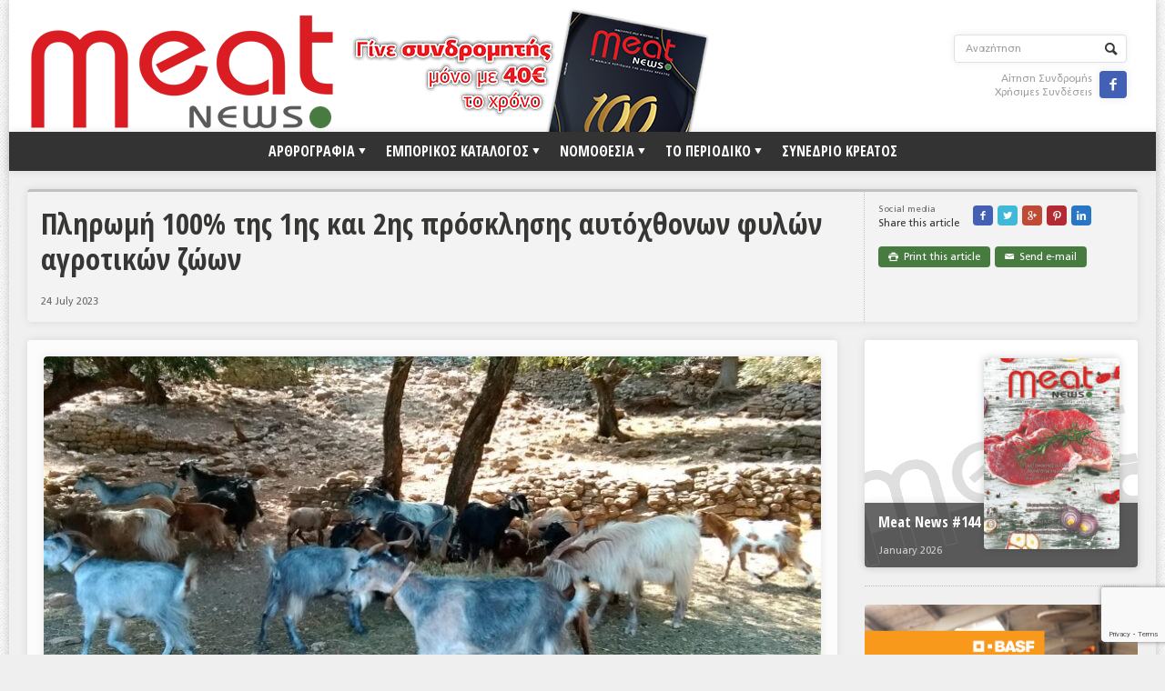

--- FILE ---
content_type: text/html; charset=utf-8
request_url: https://www.google.com/recaptcha/api2/anchor?ar=1&k=6Lf1wY4gAAAAACZ3xns-8iP7CAKHw9mpOxEGw31-&co=aHR0cHM6Ly9tZWF0bmV3cy5ncjo0NDM.&hl=en&v=PoyoqOPhxBO7pBk68S4YbpHZ&size=invisible&anchor-ms=20000&execute-ms=30000&cb=l3bd8yw3vkzr
body_size: 48727
content:
<!DOCTYPE HTML><html dir="ltr" lang="en"><head><meta http-equiv="Content-Type" content="text/html; charset=UTF-8">
<meta http-equiv="X-UA-Compatible" content="IE=edge">
<title>reCAPTCHA</title>
<style type="text/css">
/* cyrillic-ext */
@font-face {
  font-family: 'Roboto';
  font-style: normal;
  font-weight: 400;
  font-stretch: 100%;
  src: url(//fonts.gstatic.com/s/roboto/v48/KFO7CnqEu92Fr1ME7kSn66aGLdTylUAMa3GUBHMdazTgWw.woff2) format('woff2');
  unicode-range: U+0460-052F, U+1C80-1C8A, U+20B4, U+2DE0-2DFF, U+A640-A69F, U+FE2E-FE2F;
}
/* cyrillic */
@font-face {
  font-family: 'Roboto';
  font-style: normal;
  font-weight: 400;
  font-stretch: 100%;
  src: url(//fonts.gstatic.com/s/roboto/v48/KFO7CnqEu92Fr1ME7kSn66aGLdTylUAMa3iUBHMdazTgWw.woff2) format('woff2');
  unicode-range: U+0301, U+0400-045F, U+0490-0491, U+04B0-04B1, U+2116;
}
/* greek-ext */
@font-face {
  font-family: 'Roboto';
  font-style: normal;
  font-weight: 400;
  font-stretch: 100%;
  src: url(//fonts.gstatic.com/s/roboto/v48/KFO7CnqEu92Fr1ME7kSn66aGLdTylUAMa3CUBHMdazTgWw.woff2) format('woff2');
  unicode-range: U+1F00-1FFF;
}
/* greek */
@font-face {
  font-family: 'Roboto';
  font-style: normal;
  font-weight: 400;
  font-stretch: 100%;
  src: url(//fonts.gstatic.com/s/roboto/v48/KFO7CnqEu92Fr1ME7kSn66aGLdTylUAMa3-UBHMdazTgWw.woff2) format('woff2');
  unicode-range: U+0370-0377, U+037A-037F, U+0384-038A, U+038C, U+038E-03A1, U+03A3-03FF;
}
/* math */
@font-face {
  font-family: 'Roboto';
  font-style: normal;
  font-weight: 400;
  font-stretch: 100%;
  src: url(//fonts.gstatic.com/s/roboto/v48/KFO7CnqEu92Fr1ME7kSn66aGLdTylUAMawCUBHMdazTgWw.woff2) format('woff2');
  unicode-range: U+0302-0303, U+0305, U+0307-0308, U+0310, U+0312, U+0315, U+031A, U+0326-0327, U+032C, U+032F-0330, U+0332-0333, U+0338, U+033A, U+0346, U+034D, U+0391-03A1, U+03A3-03A9, U+03B1-03C9, U+03D1, U+03D5-03D6, U+03F0-03F1, U+03F4-03F5, U+2016-2017, U+2034-2038, U+203C, U+2040, U+2043, U+2047, U+2050, U+2057, U+205F, U+2070-2071, U+2074-208E, U+2090-209C, U+20D0-20DC, U+20E1, U+20E5-20EF, U+2100-2112, U+2114-2115, U+2117-2121, U+2123-214F, U+2190, U+2192, U+2194-21AE, U+21B0-21E5, U+21F1-21F2, U+21F4-2211, U+2213-2214, U+2216-22FF, U+2308-230B, U+2310, U+2319, U+231C-2321, U+2336-237A, U+237C, U+2395, U+239B-23B7, U+23D0, U+23DC-23E1, U+2474-2475, U+25AF, U+25B3, U+25B7, U+25BD, U+25C1, U+25CA, U+25CC, U+25FB, U+266D-266F, U+27C0-27FF, U+2900-2AFF, U+2B0E-2B11, U+2B30-2B4C, U+2BFE, U+3030, U+FF5B, U+FF5D, U+1D400-1D7FF, U+1EE00-1EEFF;
}
/* symbols */
@font-face {
  font-family: 'Roboto';
  font-style: normal;
  font-weight: 400;
  font-stretch: 100%;
  src: url(//fonts.gstatic.com/s/roboto/v48/KFO7CnqEu92Fr1ME7kSn66aGLdTylUAMaxKUBHMdazTgWw.woff2) format('woff2');
  unicode-range: U+0001-000C, U+000E-001F, U+007F-009F, U+20DD-20E0, U+20E2-20E4, U+2150-218F, U+2190, U+2192, U+2194-2199, U+21AF, U+21E6-21F0, U+21F3, U+2218-2219, U+2299, U+22C4-22C6, U+2300-243F, U+2440-244A, U+2460-24FF, U+25A0-27BF, U+2800-28FF, U+2921-2922, U+2981, U+29BF, U+29EB, U+2B00-2BFF, U+4DC0-4DFF, U+FFF9-FFFB, U+10140-1018E, U+10190-1019C, U+101A0, U+101D0-101FD, U+102E0-102FB, U+10E60-10E7E, U+1D2C0-1D2D3, U+1D2E0-1D37F, U+1F000-1F0FF, U+1F100-1F1AD, U+1F1E6-1F1FF, U+1F30D-1F30F, U+1F315, U+1F31C, U+1F31E, U+1F320-1F32C, U+1F336, U+1F378, U+1F37D, U+1F382, U+1F393-1F39F, U+1F3A7-1F3A8, U+1F3AC-1F3AF, U+1F3C2, U+1F3C4-1F3C6, U+1F3CA-1F3CE, U+1F3D4-1F3E0, U+1F3ED, U+1F3F1-1F3F3, U+1F3F5-1F3F7, U+1F408, U+1F415, U+1F41F, U+1F426, U+1F43F, U+1F441-1F442, U+1F444, U+1F446-1F449, U+1F44C-1F44E, U+1F453, U+1F46A, U+1F47D, U+1F4A3, U+1F4B0, U+1F4B3, U+1F4B9, U+1F4BB, U+1F4BF, U+1F4C8-1F4CB, U+1F4D6, U+1F4DA, U+1F4DF, U+1F4E3-1F4E6, U+1F4EA-1F4ED, U+1F4F7, U+1F4F9-1F4FB, U+1F4FD-1F4FE, U+1F503, U+1F507-1F50B, U+1F50D, U+1F512-1F513, U+1F53E-1F54A, U+1F54F-1F5FA, U+1F610, U+1F650-1F67F, U+1F687, U+1F68D, U+1F691, U+1F694, U+1F698, U+1F6AD, U+1F6B2, U+1F6B9-1F6BA, U+1F6BC, U+1F6C6-1F6CF, U+1F6D3-1F6D7, U+1F6E0-1F6EA, U+1F6F0-1F6F3, U+1F6F7-1F6FC, U+1F700-1F7FF, U+1F800-1F80B, U+1F810-1F847, U+1F850-1F859, U+1F860-1F887, U+1F890-1F8AD, U+1F8B0-1F8BB, U+1F8C0-1F8C1, U+1F900-1F90B, U+1F93B, U+1F946, U+1F984, U+1F996, U+1F9E9, U+1FA00-1FA6F, U+1FA70-1FA7C, U+1FA80-1FA89, U+1FA8F-1FAC6, U+1FACE-1FADC, U+1FADF-1FAE9, U+1FAF0-1FAF8, U+1FB00-1FBFF;
}
/* vietnamese */
@font-face {
  font-family: 'Roboto';
  font-style: normal;
  font-weight: 400;
  font-stretch: 100%;
  src: url(//fonts.gstatic.com/s/roboto/v48/KFO7CnqEu92Fr1ME7kSn66aGLdTylUAMa3OUBHMdazTgWw.woff2) format('woff2');
  unicode-range: U+0102-0103, U+0110-0111, U+0128-0129, U+0168-0169, U+01A0-01A1, U+01AF-01B0, U+0300-0301, U+0303-0304, U+0308-0309, U+0323, U+0329, U+1EA0-1EF9, U+20AB;
}
/* latin-ext */
@font-face {
  font-family: 'Roboto';
  font-style: normal;
  font-weight: 400;
  font-stretch: 100%;
  src: url(//fonts.gstatic.com/s/roboto/v48/KFO7CnqEu92Fr1ME7kSn66aGLdTylUAMa3KUBHMdazTgWw.woff2) format('woff2');
  unicode-range: U+0100-02BA, U+02BD-02C5, U+02C7-02CC, U+02CE-02D7, U+02DD-02FF, U+0304, U+0308, U+0329, U+1D00-1DBF, U+1E00-1E9F, U+1EF2-1EFF, U+2020, U+20A0-20AB, U+20AD-20C0, U+2113, U+2C60-2C7F, U+A720-A7FF;
}
/* latin */
@font-face {
  font-family: 'Roboto';
  font-style: normal;
  font-weight: 400;
  font-stretch: 100%;
  src: url(//fonts.gstatic.com/s/roboto/v48/KFO7CnqEu92Fr1ME7kSn66aGLdTylUAMa3yUBHMdazQ.woff2) format('woff2');
  unicode-range: U+0000-00FF, U+0131, U+0152-0153, U+02BB-02BC, U+02C6, U+02DA, U+02DC, U+0304, U+0308, U+0329, U+2000-206F, U+20AC, U+2122, U+2191, U+2193, U+2212, U+2215, U+FEFF, U+FFFD;
}
/* cyrillic-ext */
@font-face {
  font-family: 'Roboto';
  font-style: normal;
  font-weight: 500;
  font-stretch: 100%;
  src: url(//fonts.gstatic.com/s/roboto/v48/KFO7CnqEu92Fr1ME7kSn66aGLdTylUAMa3GUBHMdazTgWw.woff2) format('woff2');
  unicode-range: U+0460-052F, U+1C80-1C8A, U+20B4, U+2DE0-2DFF, U+A640-A69F, U+FE2E-FE2F;
}
/* cyrillic */
@font-face {
  font-family: 'Roboto';
  font-style: normal;
  font-weight: 500;
  font-stretch: 100%;
  src: url(//fonts.gstatic.com/s/roboto/v48/KFO7CnqEu92Fr1ME7kSn66aGLdTylUAMa3iUBHMdazTgWw.woff2) format('woff2');
  unicode-range: U+0301, U+0400-045F, U+0490-0491, U+04B0-04B1, U+2116;
}
/* greek-ext */
@font-face {
  font-family: 'Roboto';
  font-style: normal;
  font-weight: 500;
  font-stretch: 100%;
  src: url(//fonts.gstatic.com/s/roboto/v48/KFO7CnqEu92Fr1ME7kSn66aGLdTylUAMa3CUBHMdazTgWw.woff2) format('woff2');
  unicode-range: U+1F00-1FFF;
}
/* greek */
@font-face {
  font-family: 'Roboto';
  font-style: normal;
  font-weight: 500;
  font-stretch: 100%;
  src: url(//fonts.gstatic.com/s/roboto/v48/KFO7CnqEu92Fr1ME7kSn66aGLdTylUAMa3-UBHMdazTgWw.woff2) format('woff2');
  unicode-range: U+0370-0377, U+037A-037F, U+0384-038A, U+038C, U+038E-03A1, U+03A3-03FF;
}
/* math */
@font-face {
  font-family: 'Roboto';
  font-style: normal;
  font-weight: 500;
  font-stretch: 100%;
  src: url(//fonts.gstatic.com/s/roboto/v48/KFO7CnqEu92Fr1ME7kSn66aGLdTylUAMawCUBHMdazTgWw.woff2) format('woff2');
  unicode-range: U+0302-0303, U+0305, U+0307-0308, U+0310, U+0312, U+0315, U+031A, U+0326-0327, U+032C, U+032F-0330, U+0332-0333, U+0338, U+033A, U+0346, U+034D, U+0391-03A1, U+03A3-03A9, U+03B1-03C9, U+03D1, U+03D5-03D6, U+03F0-03F1, U+03F4-03F5, U+2016-2017, U+2034-2038, U+203C, U+2040, U+2043, U+2047, U+2050, U+2057, U+205F, U+2070-2071, U+2074-208E, U+2090-209C, U+20D0-20DC, U+20E1, U+20E5-20EF, U+2100-2112, U+2114-2115, U+2117-2121, U+2123-214F, U+2190, U+2192, U+2194-21AE, U+21B0-21E5, U+21F1-21F2, U+21F4-2211, U+2213-2214, U+2216-22FF, U+2308-230B, U+2310, U+2319, U+231C-2321, U+2336-237A, U+237C, U+2395, U+239B-23B7, U+23D0, U+23DC-23E1, U+2474-2475, U+25AF, U+25B3, U+25B7, U+25BD, U+25C1, U+25CA, U+25CC, U+25FB, U+266D-266F, U+27C0-27FF, U+2900-2AFF, U+2B0E-2B11, U+2B30-2B4C, U+2BFE, U+3030, U+FF5B, U+FF5D, U+1D400-1D7FF, U+1EE00-1EEFF;
}
/* symbols */
@font-face {
  font-family: 'Roboto';
  font-style: normal;
  font-weight: 500;
  font-stretch: 100%;
  src: url(//fonts.gstatic.com/s/roboto/v48/KFO7CnqEu92Fr1ME7kSn66aGLdTylUAMaxKUBHMdazTgWw.woff2) format('woff2');
  unicode-range: U+0001-000C, U+000E-001F, U+007F-009F, U+20DD-20E0, U+20E2-20E4, U+2150-218F, U+2190, U+2192, U+2194-2199, U+21AF, U+21E6-21F0, U+21F3, U+2218-2219, U+2299, U+22C4-22C6, U+2300-243F, U+2440-244A, U+2460-24FF, U+25A0-27BF, U+2800-28FF, U+2921-2922, U+2981, U+29BF, U+29EB, U+2B00-2BFF, U+4DC0-4DFF, U+FFF9-FFFB, U+10140-1018E, U+10190-1019C, U+101A0, U+101D0-101FD, U+102E0-102FB, U+10E60-10E7E, U+1D2C0-1D2D3, U+1D2E0-1D37F, U+1F000-1F0FF, U+1F100-1F1AD, U+1F1E6-1F1FF, U+1F30D-1F30F, U+1F315, U+1F31C, U+1F31E, U+1F320-1F32C, U+1F336, U+1F378, U+1F37D, U+1F382, U+1F393-1F39F, U+1F3A7-1F3A8, U+1F3AC-1F3AF, U+1F3C2, U+1F3C4-1F3C6, U+1F3CA-1F3CE, U+1F3D4-1F3E0, U+1F3ED, U+1F3F1-1F3F3, U+1F3F5-1F3F7, U+1F408, U+1F415, U+1F41F, U+1F426, U+1F43F, U+1F441-1F442, U+1F444, U+1F446-1F449, U+1F44C-1F44E, U+1F453, U+1F46A, U+1F47D, U+1F4A3, U+1F4B0, U+1F4B3, U+1F4B9, U+1F4BB, U+1F4BF, U+1F4C8-1F4CB, U+1F4D6, U+1F4DA, U+1F4DF, U+1F4E3-1F4E6, U+1F4EA-1F4ED, U+1F4F7, U+1F4F9-1F4FB, U+1F4FD-1F4FE, U+1F503, U+1F507-1F50B, U+1F50D, U+1F512-1F513, U+1F53E-1F54A, U+1F54F-1F5FA, U+1F610, U+1F650-1F67F, U+1F687, U+1F68D, U+1F691, U+1F694, U+1F698, U+1F6AD, U+1F6B2, U+1F6B9-1F6BA, U+1F6BC, U+1F6C6-1F6CF, U+1F6D3-1F6D7, U+1F6E0-1F6EA, U+1F6F0-1F6F3, U+1F6F7-1F6FC, U+1F700-1F7FF, U+1F800-1F80B, U+1F810-1F847, U+1F850-1F859, U+1F860-1F887, U+1F890-1F8AD, U+1F8B0-1F8BB, U+1F8C0-1F8C1, U+1F900-1F90B, U+1F93B, U+1F946, U+1F984, U+1F996, U+1F9E9, U+1FA00-1FA6F, U+1FA70-1FA7C, U+1FA80-1FA89, U+1FA8F-1FAC6, U+1FACE-1FADC, U+1FADF-1FAE9, U+1FAF0-1FAF8, U+1FB00-1FBFF;
}
/* vietnamese */
@font-face {
  font-family: 'Roboto';
  font-style: normal;
  font-weight: 500;
  font-stretch: 100%;
  src: url(//fonts.gstatic.com/s/roboto/v48/KFO7CnqEu92Fr1ME7kSn66aGLdTylUAMa3OUBHMdazTgWw.woff2) format('woff2');
  unicode-range: U+0102-0103, U+0110-0111, U+0128-0129, U+0168-0169, U+01A0-01A1, U+01AF-01B0, U+0300-0301, U+0303-0304, U+0308-0309, U+0323, U+0329, U+1EA0-1EF9, U+20AB;
}
/* latin-ext */
@font-face {
  font-family: 'Roboto';
  font-style: normal;
  font-weight: 500;
  font-stretch: 100%;
  src: url(//fonts.gstatic.com/s/roboto/v48/KFO7CnqEu92Fr1ME7kSn66aGLdTylUAMa3KUBHMdazTgWw.woff2) format('woff2');
  unicode-range: U+0100-02BA, U+02BD-02C5, U+02C7-02CC, U+02CE-02D7, U+02DD-02FF, U+0304, U+0308, U+0329, U+1D00-1DBF, U+1E00-1E9F, U+1EF2-1EFF, U+2020, U+20A0-20AB, U+20AD-20C0, U+2113, U+2C60-2C7F, U+A720-A7FF;
}
/* latin */
@font-face {
  font-family: 'Roboto';
  font-style: normal;
  font-weight: 500;
  font-stretch: 100%;
  src: url(//fonts.gstatic.com/s/roboto/v48/KFO7CnqEu92Fr1ME7kSn66aGLdTylUAMa3yUBHMdazQ.woff2) format('woff2');
  unicode-range: U+0000-00FF, U+0131, U+0152-0153, U+02BB-02BC, U+02C6, U+02DA, U+02DC, U+0304, U+0308, U+0329, U+2000-206F, U+20AC, U+2122, U+2191, U+2193, U+2212, U+2215, U+FEFF, U+FFFD;
}
/* cyrillic-ext */
@font-face {
  font-family: 'Roboto';
  font-style: normal;
  font-weight: 900;
  font-stretch: 100%;
  src: url(//fonts.gstatic.com/s/roboto/v48/KFO7CnqEu92Fr1ME7kSn66aGLdTylUAMa3GUBHMdazTgWw.woff2) format('woff2');
  unicode-range: U+0460-052F, U+1C80-1C8A, U+20B4, U+2DE0-2DFF, U+A640-A69F, U+FE2E-FE2F;
}
/* cyrillic */
@font-face {
  font-family: 'Roboto';
  font-style: normal;
  font-weight: 900;
  font-stretch: 100%;
  src: url(//fonts.gstatic.com/s/roboto/v48/KFO7CnqEu92Fr1ME7kSn66aGLdTylUAMa3iUBHMdazTgWw.woff2) format('woff2');
  unicode-range: U+0301, U+0400-045F, U+0490-0491, U+04B0-04B1, U+2116;
}
/* greek-ext */
@font-face {
  font-family: 'Roboto';
  font-style: normal;
  font-weight: 900;
  font-stretch: 100%;
  src: url(//fonts.gstatic.com/s/roboto/v48/KFO7CnqEu92Fr1ME7kSn66aGLdTylUAMa3CUBHMdazTgWw.woff2) format('woff2');
  unicode-range: U+1F00-1FFF;
}
/* greek */
@font-face {
  font-family: 'Roboto';
  font-style: normal;
  font-weight: 900;
  font-stretch: 100%;
  src: url(//fonts.gstatic.com/s/roboto/v48/KFO7CnqEu92Fr1ME7kSn66aGLdTylUAMa3-UBHMdazTgWw.woff2) format('woff2');
  unicode-range: U+0370-0377, U+037A-037F, U+0384-038A, U+038C, U+038E-03A1, U+03A3-03FF;
}
/* math */
@font-face {
  font-family: 'Roboto';
  font-style: normal;
  font-weight: 900;
  font-stretch: 100%;
  src: url(//fonts.gstatic.com/s/roboto/v48/KFO7CnqEu92Fr1ME7kSn66aGLdTylUAMawCUBHMdazTgWw.woff2) format('woff2');
  unicode-range: U+0302-0303, U+0305, U+0307-0308, U+0310, U+0312, U+0315, U+031A, U+0326-0327, U+032C, U+032F-0330, U+0332-0333, U+0338, U+033A, U+0346, U+034D, U+0391-03A1, U+03A3-03A9, U+03B1-03C9, U+03D1, U+03D5-03D6, U+03F0-03F1, U+03F4-03F5, U+2016-2017, U+2034-2038, U+203C, U+2040, U+2043, U+2047, U+2050, U+2057, U+205F, U+2070-2071, U+2074-208E, U+2090-209C, U+20D0-20DC, U+20E1, U+20E5-20EF, U+2100-2112, U+2114-2115, U+2117-2121, U+2123-214F, U+2190, U+2192, U+2194-21AE, U+21B0-21E5, U+21F1-21F2, U+21F4-2211, U+2213-2214, U+2216-22FF, U+2308-230B, U+2310, U+2319, U+231C-2321, U+2336-237A, U+237C, U+2395, U+239B-23B7, U+23D0, U+23DC-23E1, U+2474-2475, U+25AF, U+25B3, U+25B7, U+25BD, U+25C1, U+25CA, U+25CC, U+25FB, U+266D-266F, U+27C0-27FF, U+2900-2AFF, U+2B0E-2B11, U+2B30-2B4C, U+2BFE, U+3030, U+FF5B, U+FF5D, U+1D400-1D7FF, U+1EE00-1EEFF;
}
/* symbols */
@font-face {
  font-family: 'Roboto';
  font-style: normal;
  font-weight: 900;
  font-stretch: 100%;
  src: url(//fonts.gstatic.com/s/roboto/v48/KFO7CnqEu92Fr1ME7kSn66aGLdTylUAMaxKUBHMdazTgWw.woff2) format('woff2');
  unicode-range: U+0001-000C, U+000E-001F, U+007F-009F, U+20DD-20E0, U+20E2-20E4, U+2150-218F, U+2190, U+2192, U+2194-2199, U+21AF, U+21E6-21F0, U+21F3, U+2218-2219, U+2299, U+22C4-22C6, U+2300-243F, U+2440-244A, U+2460-24FF, U+25A0-27BF, U+2800-28FF, U+2921-2922, U+2981, U+29BF, U+29EB, U+2B00-2BFF, U+4DC0-4DFF, U+FFF9-FFFB, U+10140-1018E, U+10190-1019C, U+101A0, U+101D0-101FD, U+102E0-102FB, U+10E60-10E7E, U+1D2C0-1D2D3, U+1D2E0-1D37F, U+1F000-1F0FF, U+1F100-1F1AD, U+1F1E6-1F1FF, U+1F30D-1F30F, U+1F315, U+1F31C, U+1F31E, U+1F320-1F32C, U+1F336, U+1F378, U+1F37D, U+1F382, U+1F393-1F39F, U+1F3A7-1F3A8, U+1F3AC-1F3AF, U+1F3C2, U+1F3C4-1F3C6, U+1F3CA-1F3CE, U+1F3D4-1F3E0, U+1F3ED, U+1F3F1-1F3F3, U+1F3F5-1F3F7, U+1F408, U+1F415, U+1F41F, U+1F426, U+1F43F, U+1F441-1F442, U+1F444, U+1F446-1F449, U+1F44C-1F44E, U+1F453, U+1F46A, U+1F47D, U+1F4A3, U+1F4B0, U+1F4B3, U+1F4B9, U+1F4BB, U+1F4BF, U+1F4C8-1F4CB, U+1F4D6, U+1F4DA, U+1F4DF, U+1F4E3-1F4E6, U+1F4EA-1F4ED, U+1F4F7, U+1F4F9-1F4FB, U+1F4FD-1F4FE, U+1F503, U+1F507-1F50B, U+1F50D, U+1F512-1F513, U+1F53E-1F54A, U+1F54F-1F5FA, U+1F610, U+1F650-1F67F, U+1F687, U+1F68D, U+1F691, U+1F694, U+1F698, U+1F6AD, U+1F6B2, U+1F6B9-1F6BA, U+1F6BC, U+1F6C6-1F6CF, U+1F6D3-1F6D7, U+1F6E0-1F6EA, U+1F6F0-1F6F3, U+1F6F7-1F6FC, U+1F700-1F7FF, U+1F800-1F80B, U+1F810-1F847, U+1F850-1F859, U+1F860-1F887, U+1F890-1F8AD, U+1F8B0-1F8BB, U+1F8C0-1F8C1, U+1F900-1F90B, U+1F93B, U+1F946, U+1F984, U+1F996, U+1F9E9, U+1FA00-1FA6F, U+1FA70-1FA7C, U+1FA80-1FA89, U+1FA8F-1FAC6, U+1FACE-1FADC, U+1FADF-1FAE9, U+1FAF0-1FAF8, U+1FB00-1FBFF;
}
/* vietnamese */
@font-face {
  font-family: 'Roboto';
  font-style: normal;
  font-weight: 900;
  font-stretch: 100%;
  src: url(//fonts.gstatic.com/s/roboto/v48/KFO7CnqEu92Fr1ME7kSn66aGLdTylUAMa3OUBHMdazTgWw.woff2) format('woff2');
  unicode-range: U+0102-0103, U+0110-0111, U+0128-0129, U+0168-0169, U+01A0-01A1, U+01AF-01B0, U+0300-0301, U+0303-0304, U+0308-0309, U+0323, U+0329, U+1EA0-1EF9, U+20AB;
}
/* latin-ext */
@font-face {
  font-family: 'Roboto';
  font-style: normal;
  font-weight: 900;
  font-stretch: 100%;
  src: url(//fonts.gstatic.com/s/roboto/v48/KFO7CnqEu92Fr1ME7kSn66aGLdTylUAMa3KUBHMdazTgWw.woff2) format('woff2');
  unicode-range: U+0100-02BA, U+02BD-02C5, U+02C7-02CC, U+02CE-02D7, U+02DD-02FF, U+0304, U+0308, U+0329, U+1D00-1DBF, U+1E00-1E9F, U+1EF2-1EFF, U+2020, U+20A0-20AB, U+20AD-20C0, U+2113, U+2C60-2C7F, U+A720-A7FF;
}
/* latin */
@font-face {
  font-family: 'Roboto';
  font-style: normal;
  font-weight: 900;
  font-stretch: 100%;
  src: url(//fonts.gstatic.com/s/roboto/v48/KFO7CnqEu92Fr1ME7kSn66aGLdTylUAMa3yUBHMdazQ.woff2) format('woff2');
  unicode-range: U+0000-00FF, U+0131, U+0152-0153, U+02BB-02BC, U+02C6, U+02DA, U+02DC, U+0304, U+0308, U+0329, U+2000-206F, U+20AC, U+2122, U+2191, U+2193, U+2212, U+2215, U+FEFF, U+FFFD;
}

</style>
<link rel="stylesheet" type="text/css" href="https://www.gstatic.com/recaptcha/releases/PoyoqOPhxBO7pBk68S4YbpHZ/styles__ltr.css">
<script nonce="gXSFjHXGIMA0pwLvq_tuXw" type="text/javascript">window['__recaptcha_api'] = 'https://www.google.com/recaptcha/api2/';</script>
<script type="text/javascript" src="https://www.gstatic.com/recaptcha/releases/PoyoqOPhxBO7pBk68S4YbpHZ/recaptcha__en.js" nonce="gXSFjHXGIMA0pwLvq_tuXw">
      
    </script></head>
<body><div id="rc-anchor-alert" class="rc-anchor-alert"></div>
<input type="hidden" id="recaptcha-token" value="[base64]">
<script type="text/javascript" nonce="gXSFjHXGIMA0pwLvq_tuXw">
      recaptcha.anchor.Main.init("[\x22ainput\x22,[\x22bgdata\x22,\x22\x22,\[base64]/[base64]/[base64]/KE4oMTI0LHYsdi5HKSxMWihsLHYpKTpOKDEyNCx2LGwpLFYpLHYpLFQpKSxGKDE3MSx2KX0scjc9ZnVuY3Rpb24obCl7cmV0dXJuIGx9LEM9ZnVuY3Rpb24obCxWLHYpe04odixsLFYpLFZbYWtdPTI3OTZ9LG49ZnVuY3Rpb24obCxWKXtWLlg9KChWLlg/[base64]/[base64]/[base64]/[base64]/[base64]/[base64]/[base64]/[base64]/[base64]/[base64]/[base64]\\u003d\x22,\[base64]\x22,\x22dSTDicKMw5I7w67DgcOJw4tIwqnCs8K/CQpbwrLCpATCoGJ2f8OvfMKXwpTCv8KOwrLCvsONaUzDiMObW2nDqAFce2ZWwrlrwoQCw4PCm8KqwonChcKRwoU8UCzDvWIZw7HCpsKFZydmw6Bxw6NTw4bChMKWw6TDjMOKfTp3wpgvwqtOXRLCqcKYw5I1wqhrwpt9ZSPDrsKqIA42Fj/Ck8KZDMOowqLDnsOFfsK3w4w5NsKswrIMwrPCjMK2SG19wokzw5Fzwr8Kw6vDicKOT8K2wrd8ZQDCsUcbw4AfSQMKwow9w6XDpMOZwoLDkcKQw5MZwoBTLV/DuMKCwqzDtnzClMOZfMKSw6vCocKTScKZJcOQTCTDhsKhVXrDvcKFDMOVWV/Ct8O0TsO4w4hbecKTw6fCp3tlwqk0WjUCwpDDjknDjcOJwpTDhsKRHyNbw6TDmMOnwpfCvHXCiRVEwrt8S8O/YsOpwrPCj8KKwonCokXCtMOFS8KgKcKzwrDDgGtOf1h7fMKybsKIJ8KFwrnCjMOuw6Uew65mw4fCiQc5wr/CkEvDtmvCgE7ChU47w7PDpMKmIcKUwrpVdxccwpvClsO0CWnCg2Brwp0Cw6d0CMKBdHcEU8K6DnHDlhRcwrATwoPDg8OnbcKVGsOqwrt5w5PCrsKlb8KIeMKwQ8KvDloqwpDCi8KcJT/Cv1/DrMKhc0ANVSQEDSbCuMOjNsOmw7NKHsKxw7pYF1rCvD3Co0vCu2DCvcOJQgnDssO6D8Kfw68UVcKwLiLCtsKUOCwpRMKsNhRww4RiSMKAcQ3DhMOqwqTCph11VsKvdwszwpw/w6/ChMOTGsK4UMOkw4xEwpzDs8Kxw7vDtU8LH8O4woFuwqHDpGwqw53DmzfCnsKbwo4ewqvDhQfDgit/w5Z8TsKzw77CqXfDjMKqwr7DjcOHw7sYIcOewocAP8KlXsKlWMKUwq3Dvjx6w6FcTF8lKXYnQTjDp8KhITnDrMOqasOOw6zCnxLDnMK1bh8BF8O4TwgtU8OIOA/Dig85I8Klw53Ci8K1LFjDj0/DoMOXwrnCqcK3ccKMw7LCug/CnMKPw71owq4QDQDDjxsFwrNLwq9eLmNawqTCn8KhB8OaWnbDoFEjwonDrcOfw5LDgENYw6fDpMKTQsKeTwRDZCTDoWcCW8KUwr3DsWwiKEhaWx3Cm2jDtgABwpQ2L1XCjDjDu2J+EMO8w7HCpm/DhMOOSU5ew6tUR39Kw5zDr8O+w64awrcZw7NlwprDrRspZk7CgkQbccKdI8KXwqHDrgHCjSrCqywxTsKmwq53FjPCq8OKwoLCiRvCvcOOw4fDrVdtDh/DogLDksKVwr1qw4HCiHFxwrzDrEs5w4jDpnAuPcK5VcK7LsKVwqhLw7nDncO7LHbDgxfDjT7CmkLDrUzDq2bCpQfCv8KBAMKCCcKaAMKOamLCi3F/[base64]/[base64]/DsMODLcKBTcK0wooxw6bDplwLwoTDrXNbw6/[base64]/Cm8K1wozCqG7Cn8KEwo5OwqcXwodjUsKew7Ivwo3DiQRWMh3Dm8Kaw59/egUDwobDkxbCq8O8w58Iw53CtizDnhA/Ug/DlArDtUgwb3DDggrDjcKZw53CksKbw5AnRsOkUcOEw4zDjz7CsGbCgB/DoiXDu1/Cm8OCw7x+woB1wrdDWhjDkcOywrPDpMO8w67CsXzDm8OAw7JNPzNqwqc8w6M/[base64]/XMO0wqbDusKKwrJ+QMKWwoVKwo7CsQbCj8KZwpNvFcKKalBcwrXCuMKCOcK/TXllUMO/w7p9U8KGasKFwrgCASw2SMOfJMK7wrtRNsOtecOHw75yw5vDtinDmsOuw7rCtFbDrcOBAWfCoMKUL8KGMcORw6/DrBVfO8KxwrfDu8KPOcO9wokzw7HCrxQ8w7oRR8KswqrCucOWesOxb0jCuGs9WTJMTw/CuDbCosKbWHlDwpLDhXxcwpzDocKkw6TCksOLLnbCoSTDqwbDmXxqEcO9EzwKwoDCt8KXLMO1FUcOYcKew5U/w6jDvsOuQMKFdkrDrzPCr8K4JsOeO8Kxw6Aew4bCrDsOVMKzw59KwrdKwpkCw5dew6sBwqTDvMKhXjLDr1dkVwfCj1PCgD4RVWAmw5wxw7TDsMOlwq8EeMKZGmlCEsOmFsKIVMKAwphEwr9UA8O/I0BIwpfCicKawq/DvGsJQ2/[base64]/[base64]/e8KOGMORM8KQw4jCgFtWBcODwpbDgR3Dg8OTRiUuwqLDnA8vAcKxZ07CqcKOw4Y6wolpwoTDhh1+w5fDvsO0wqXDhENEwqrDpsOVKGduwofCk8OQesOAwo5bU2R+w5MOwrvDlXkuw5nChAt9fz3DnQHCrAnDosOSKsOcwpoGdwHCrT/DvwfDgj3DqUBpwqYbw71uw6HCq33DjWLClsKnPCvCjyjDhMKUKsOfPhViSELDp1tpwqjCh8K7w6PDjsONwrvDr2XCs2LDl1PDrjnDjMOQe8KSwox3wp1meUJIwqXCj3tRw551HwlJw6RULcKGPAvDsFBvwq8Ad8KjNcKCwqsYw73Dg8OWfcOeJMOtG3UWw4/DicKPZQJAecKSw79rwr3Dmx7CtnnDp8K5w5MyZhclX1gPwo9Ww5Iuw5Bzw5xkbjwQZzfCnBktw5lTwqsxwqPCjsOFw6TCog/DvsKhBiXDjTbDh8K2wpdZwo82XSPDn8OkCQN+f2djAh3DjkBrw7HDlMOiN8O8ecKbR3cRwpkcwoXCvMORw6pTVMO3w4lvJMKHwoxHw6MAfSpmw6/Dk8OfwrvCssO9ZcKuw687wrHDiMOIwrB/wroTwpHDkXBNMEXClcOEAsK9w5USFcO2UMK7PSjDmMK6bkQKwqTDj8K0PMK6TW3ChT/DsMKQdcK0QcOTB8OEw40Qw5HDg1xSw5M4TcOZw4/DpMOxJgBhwpPCtMOpccONalwEw4RJdMOGw4pCBMKLb8OewroswrnCiEUVeMKWEsKPHH7DoMOScMO9w6bCpi4QK3FbIUUpAhUhw6TDkCxJaMOSw6jDqMOmw4vDoMO4e8Okw4XDgcOQw4bCtyZ+d8OlSyvDjsO5w7olw47DmMOUEsKoZzvDnS/[base64]/ClA/DhMOJwposw77CvcO7SX9nb8KOw4vDs3PDlyPCix/Cv8K9Bh1AFm0uWglmw7YLwoJ3wpHChcKWwokzwoHCixnCqyPDlhs3AsKyKxBJWsKREsKswpTDp8KbcGtPw4nDpcKzwrBrw7LCr8KOSGjDmMKrPh7ChkkJwrpPasKOY1Rgw4Yhwpsuw67Drj3Cqyd0w4TDh8KIw4oMesO+wpTDvsK6w6fDun/CjxFOdTvCr8OlQCUKwrVWwo1Qwq7DrydfHsK/ZFEzRQTCisKlwr7Cq2tkw5UCIEcFHBQ8woZ8KW8ww7Jcw54sVSRbwo3DgsKqw5nCvMK5wq42M8KqwoHDh8OFFhjCrl/CmcOKAMO6SsOgw4DDsMKOSy9dVFHCtUkGGcK9bsKiRj0CVmVIwpRhwqvClsK0Xjs/MsKQwqTDmsOdGcO0woXDm8KSGkTDjmp6w49UPFNuw6Ndw7zDosK7EcKTehwBMcK3wpEAZXdbeVLDk8OKw6FKw5fDqCTDrRIEWWd9w5Zkw7fCscOmwotow5bCkzbCjcKkLsODw7bCjsOXZj7DkSDDiMKwwpkAajM5w4MdwqFtw4fClkLDrAkLAcOfUQ5UwrLDhR/Cs8OpN8KFMsOoXsKWw43CkcK4w5JMPRpzw4XDgcOEw4nDq8O+w6IYYsKST8Opw79+wqbDon7CusKEw7fCvkLDiH0lKi7CrMOLw7g1w6TDu3/CncORfcKpFcKFw6bDtsO4w511woPDoxXCuMKvw5zCkW/ChsO+J8OjEsOOURbCqMKwS8K8IGdgwq1Hw6PDp1PDlMKEw4tPwqBXXH1ow7jDlcO3w6PDo8OpwrTDuMK+w4ERwq1gOcKpbsOFw6zCs8K3wqTDucKKwpILw5PDjTFbUUwsdsOEw5Ibw6rCuF7DlgrDo8OcwrrDjzrCusOawpZGw5rCg3bCtT49w4Z/JsKfSsKdf2nDqsKNwrkSe8KqUQ87XcKYwpUzw4bCl0HDjsObw58me25/w698aT1Uw653eMO7BE/[base64]/CqGPDmnFqQMONw5YwwonDvsOBAsOBNkrDscOtS8KgU8Klw6LDs8KvLglMQMOvw4DCsSbDiCE2wqFsF8K8woXCucKxQwIdVcOEw6bDq1AJXMK1w6/ChnPDqsOow7ZYYmdnw6XDi33CkMOVw746wqDDp8KmwpvDoGtGc0rCrMKNbMKqwofCtMKHwocKw5fDr8KeLnPDhMKpJUPCqsKLX3LCiiHCmsKFeRjCrSjDpsK/w4N8NMOiQcKfD8KeAwfDtMOTScOlHMOoYMK9wr/DocKlQTNbwpzClsKAJ03CrMOiA8KhfsO+wro5w5hEecKpwpDDjsOyf8KoPyHCrx7CiMOcwrUSw59tw5Z0wp7CvV/[base64]/[base64]/wropMgc/D3cfcmEDSsOjHQzCrWfCgTMVwqZ1w4/CksOsKFZuwodMU8Oswq/ClcKGwqjCrsOTw5/CjsOXJsKiw7oTwqPChhfDoMKdPMKObMO6UwPDqRVPw7pPWcOzwqrDgGFfwqtcYMKdCRTDm8K7w4drwonCrmAJw47CogB2w4jDqC9XwqI9w75TC2PClsOkL8Ovw44mw7PCmcK7w5zCqGbDnMK5TsKlw7HDhsK2aMOgwrLCoXPCm8O4CH/CvyMYdMKgwp7Dp8KccE8gw4Idwq8gMGl/[base64]/w4cyB1jDoMKcfQzCrWRRwoszT8K0wp/[base64]/DlXBGSMKSw7LCkMKmT8OIwpjDqFLDnMOxw7owwrjDum7Dp8Kuw5NkwpskwoTClcK3AsOTw6h1wonCj0vCqkQ/w5HDpSjCkhLDjcOdJMOfasO/[base64]/[base64]/VMOpwp4Pw6Vdw7/Dk8Kew5hAYMOkICsywoRhw53CvMKJeSkkHyUHw7YHwoIewqDCr3fCq8OAwo8XCsKmwqXCvULCkxPCqcKqQx3DvRxpKzTDhsOYZQM7QSvDg8OFEj08UMOaw5ZURcOmw5bCn0vDpg8lwqJfBExkw6IsWn/[base64]/wrXCn2TCsjoTMcOAw4t6wp0gwrvDucKvwrcyLyzDhMKeCnDCvREMwpp+wp3ChsK6X8Kpw7Vqw7vDthlGL8OVwpvDvlvCljLDmMKww61BwrZoIXFDwrjDqsK6w57CjR96wojDgMKywq8AcHRqwrzDhzTCu2dHw53Dlh7DoTZaw6zDpSTClEcjw6bCvS/DscOZAsOKCcKUwofDqR/[base64]/Dh1ERRGAlBsOdWG55w6zCtyXCosKEY8Oiw7/CuGVqwoRrfWppW3/CgMOAw7AFwqnCkMKZZFNHRsOcS1vCrzPDqMOPOB1JGlXDnMKhJRgoZyM/wqAEw7XCjWPCkMOTBsOif0jDv8OeMwjDi8KbGB0zw5PCt23DgMOaw73Du8Kiwpc+w7vDicOQJwbDn0rDslsOwpkywo3CniwQwpPChCDCpzJGw4/Cih83KsOPw7LCjDnDuh5ywrYHw7DCjsKXw75pEWdUC8OuAsKBBsOxwrocw43CscK3wps0XQNZP8KgBhQnJnAow4XDtR7CjBVzaSYUw4TCqxJ5w5PDjFJQw77CgxfDjcK9CcKGKGgRwqzCsMK1wpvDnsOHw7/CvcOJwprDr8Ocw4fDlHvClV0Sw4gxwrbDglrCv8KpG2d0fA8Ewqc/NHg+wpZ3AMK2M11cCB/[base64]/DisOdfUjCuMKLRkLDrMKxwpVaUERJTkF4Az/[base64]/DhgVyLsKXwpvCt8OowqrChcK5MSDDm2LDqcKZOMO2w6ZEV2wjSTXCoUpbw6rChClmYsOiw4/[base64]/ClQ3DsDR1wpsNw7jDlsKhWkXDm8OHbk7DgsO7R8KkfwXCvhghw79BwrPChBAXEsKSHh0owoctScKMwp/DpkbCk07DmCDChsOqwrnDrcKDfcO1Ul1Gw7x8eQhPSMO9RnvDucKFTMKDwpYYPw3DpSBhb1vDhMOIw4YLT8OCSygKw5wAwr1RwqZsw7bDjFPCv8KgehscbcKDX8OcQMOHVVRLw7/Cgm4uwowcfBHCgcOFwrESc3Bbw4UNwrjCisKqAcKKJwsyW1/CksKGbcORb8OcVlUaGmjDhcKkVsKrw7zDsCrCkFNAYCTCr2VOejZpwpLDmzXDgULDnn3CmsK/wqbCicOHMMOGD8OEwpJSbXlvfMK4w67DvMK/RsO3cHchCMOBw6xYw7LDsDxlwoHDs8Kxw6AuwrV2w7jCvi7DpxPDkmrClsKVWsKjbxJNwq/[base64]/DhsOKED98ZU0yw7rCuxY1wqTDvcOxwqjCu8O3HwrDulheeXI0w6PDlMKNcR9hwpDCucKEGkA6bsKdEjNGw58twq9POcOmw69wwpjCtDDCg8OdH8OgIH1nIm0qJMOrw5E1ZcK4wqMewr8VeQEXwrHDqCtuwrTDtkrDn8OPB8OXw4Q2PsKFHMKgBcOPw7PDmC0/wpbCoMO/w6kVw7XDv8Ouw6TCnXbCtMO/[base64]/Dr8KgP8Ogw4Z1wqE0wqXDmSXDuMOfUMKKXnVAwrJhw7MJVnkXwrJjw5rCpTc3w7V6csOXwoPDocORwrxPOsOLYQ9/woEEf8Oyw4nDlSTDlDo/FSVjwrwvwqnDuMO4w7zCtsOOwqfDmsKBZcK2w6HDlFg2BMK+d8Kswqdww4DDgcOYXEPCtsOnEFLDqcOVTsOxVgVHw4/DlgvDsVbDgMOmw4PDucKjVl5nLsOww45+W2pQwrPDtn87dMKMwoXCkMKaBg/DjQh4Wz/DhQ7DosKLwqXCnSfCusKqw4fCs0vCjhDDoGstWMOmOl8mT0PDtHxcT01fwr3Cm8KrU2xQShHClMOqwrlxHwAWeT3ClMOUwqfDpMKLw6fCt1jDoMO/wprCjQ1/[base64]/w6zDv3zCvn7Ci8Oiw7nDuxxmP8K6exbCjTbCrcKqw4rDrUkwSUvDl2TDusO2VcKvw7rDjHnDv2TDiF9Lw5PCu8KrCUHChTwyXhLDm8OFc8KlE2/DvD7DkMKeXsKuG8Opw7/[base64]/Do8KLY8Olw4IPwpnDqw98wqZLb8K2w709T2duw50icsOOw4BxBMOYwpPDncODw5M7woEDw5hYBHdHL8OHwpVlBsKqwq/CvMKMw5AGecKpXRQFw5McQ8Kgw5LDgS4vwpnDgkklwro1w6nDnsOBwrjCt8KMw7/[base64]/CoRLDsDTDn1VIwqsow7sUw7IhIQFmAmVBLsOtJMOSwoYPw5jCo3lFExZxw7TCj8OnG8O5WnYEwrvDuMKww53DhcORwqgQw7/DtcOPf8KhwrfCoMOONQcsw4TDl2fCiGzDuFfCginCsmnCoWgHG00Xwo0DwrbDrE0gwoXCp8OywrzDhcKjwr8Bwpo7BsK3wqJTdFYzw6YhH8K2woc/wok0WiMOw4RbJlbDocOmZBVYwofCoyTCuMKAw5LClsK1w67DrcKYM8K/bcKZwostCSNlJX/[base64]/[base64]/Dg2Q4KsOiDMKTwqvChzRAPljDk8K3BnnCmBA/PsOKwpXDhcKDMW7DrnvCucKMacO0D07DvsOAGcOrwrPDkDpGwprCjcOFesKOT8OVworDoyxdZ0PDjB/Ci0pyw4Mlw5LCocKMKsKiZMK6wqdtIipXwq3CtsK4w5bDo8OjwogKFzJ+LMOzKcOUwp1LXzddwp5nw6TDocOFw5E4wq/DqRZAw4zCokcMw6TDuMOOWVXDkMOqw4Jsw77DvyvCt3vDksKCw4liwrvCt2rDsMOZw5cPVMOuVUvDm8KRw5dlL8KDZsKQwoFEw50UC8OGwoBuw58CBz3CrzpOwrRWZR3CrU50HiTCgQvCuGYPwpIjw6fDgkcGfsOUWsKxNTLCkMOJwrTCqWZ/wqbDlcOLHsOfMcKBXnUiwq7DtcKCEsK7wq0DwoQ8wpnDkznCo0MNe0Y+dcOKw7hWE8O8w63DjsKqw4whVwdGwqDDtynCo8KUYApOKUzCijTDoiYJO1xqw5/DvGp4UMKSW8KrYAjDkMOKw57DvkrDrsKAURXDtMKmwr1Mw4g8WT5MCyHDqsONMcOcbmlqEcO8w5ZCwrrDumjDo0E+wpzCmsOJH8OvOyjDlWtcw5VBwq7DrMORSmLCiWV/TsO9wozDusO9acOtw7HCgH3DtxEzc8KvcGVRUcKTb8Kcwrofw7cLwqDCncKBw57Cl3YUw6zCqldtaMK4wqUeK8KMJQQHWMOPw4LDp8Ouw4jCtVLCoMK1wqHDlw/DuE/DgBzDisKoBGHDuD7CswTDsDtHwpx2w4tGwqPDjicnwqvDol57w5fCpifCkVLDhyrDlMKRwp8FwrnDqsOUDU3CkynCgj9/UXPDiMOfw6vDo8OYH8Oew6wfwpDCmg4Tw67Dp393ZMOVw4/DgsK4R8KRwro6w5/Do8OfScOGwoDChBHDhMKMEVkdOFBKwp3CswvCscOtwqdIw5/DkMK4w6fCucKvw64WKzojwo4mw6VoMAUEZMKdLFHCrS5WSMOuwr0Xw7cJwqTCtx3Cg8KNPkbCgsOXwr9kw5Y5AcOrw7rDpXlyVsKdwqxBTyfCqg9Uw7DDuT/DlsKzBMKIAcKyGcOfw4tmwoPCusOmG8OQwonCqsOobnw7wrZ/wqPCg8O9FsOowoNJwr7DgMKSwpkPWRvCsMKTecOUOsOIaH5zwqcofWsEwqrChMKIwpx8WsKEHMOLbsKNwpTDo1LCvSBlwozDqMOIwozCrAPDnDQbw5N5G3/Cly0pdsOhw5oPw7zDo8K7PRFDH8KXKcOow43Cg8Klw6fDtcKrMR7Dm8KSZsKNw6fCrRTDvcKCXFN2wqFPwrrCo8KHwrlyV8Kzb1/Dt8K6w4TCmgXDg8OPKMOiwq5GMEEtCwZHOzpqwqfDlsKtbEtow6XDkBEOwoJdS8Kuw5zDn8Kxw4rCsE1GciJRfxtIMUhKwr3DhQoBWsKQwoAzwq/CuDJ9VMKIKMKVWcK5w7XCt8OYVU9LVhvDtz0zKsO5M2LDlyQaw6vDssOLYsOlw5jDhXvDp8K/w61pw7E8S8K9wqHDm8Ozw6FOw7bDm8K3wqXDuyfChiDDsU3Cj8KOw7DDtQDCiMKzwq/[base64]/[base64]/GVcxEX/CqcK8EMKKwrjDvMONw4jDnCEtNsKuwrLDmxMAG8O+w4d6NVPClSBQPlo4w5nDscOowq/DsXfDtgthJ8KBZn4xwq7Dj2ZPwoLDukfCrlMqwr7CviwZWmvCpnt4w7/Cl2zCv8Kkw5s5asKew5N0LQnCuhnDmWEENcK+w5ptAMO3PEsNCDolPAbClTF3MsOQSsOswrQDMnInwrI4wq/Cg1JyM8Okd8KCfTfDoQ9Pb8Olw4rDnsOOE8OTwpBdw4bDo2c2YlA4OcOEM0DCl8Oew48jF8OFwqIUKEQ5w5TCu8O5w7/[base64]/[base64]/dDM5w6QDZDXCgcKiwonCvl1jw7FQRsOPFcOoG8Kmwo4tKFpWw63DrcKRXsKmw6/DscKEUm9zPMKsw7HDkMOIw4HCnsO4TGTCo8KIwqzCj2/[base64]/TnrCmDTClxcoAHzCiTU4wpxxw5Mlw4TDrMO2w7PCi8K8SMKiHFfDpHnDghUEN8K6YcO4Vg0ewrHDlQZrbcKaw4BnwrQKwrlLwrMaw5/Dv8ObSMKNdMO8c0IKwq1Aw6k8w6LDlVgONVHDiHlJPXRBw5N4HhQpwq5cQRzCtMKtMBh+PU4owrjCuQZXWsKCw4QRw7LCmsOZPyxVw6HDuDpfw7sdXHrCnk5wHsOEw5J1w47CrcOMc8K/PX7Dr2tSw6rCgcK/dgJGw5vClTVUw5rCqgXDmsKYwqZKesOLwq0bZMOSK0rDqyN+w4ZFw79Nw7LChzzDiMOuFQrCgWnDpSrCgQHCumxiwq01Al7CgVjChltSIMKMw7rCq8KkVhzCuWhyw5LCisOhwrV5bmnDqsKGGcKrLsOnw7BuDi3DqsK0Zh/CucO2XmhSRMOKw7vCnQvCucKmw7/Cvi3CrDQOw5XDmMK/HcOBw77Ct8Krw6TCu0fDi1EuF8OnOkfCpGHDkVInB8KgFzIlw58VExN/JMOfw5rCp8KaIsKHworDkAcRwoQSw7/CkUjDqsOswrxAwrHDtTrDrRDDu0dSXsK9OBvCrFPDiRPCn8Kpw4Mvw5nDgsOqPB7DhgNuw4RSW8KrG3bDjxAYGFrDncKSBlQEwqRow7B6wqkTwo11QMKxL8O/w4ACwqo7CMKsUMOIwrcRw53Co3Zbw4Zxwp/DhcO+w5DCuxN5w6zCmMOlP8KywrTCo8Obw4YWSDsdUsOSQcO5MVAowo4WUMOIw7TCtUwHWC7DhMKtwr5RacKxJ1rCtsKxHmUpwoFpw6TClm/CtV9ITDrCv8K5N8KmwqYfOxpkRiUebMO3w4JdCMOFK8K/bhR/[base64]/CmmrDvcO6L2/Dv0xowp1gK2XCsMK0w70Iw63DvxMMH1g1w5w9DMOYH3PDqcOzw5oWK8ODJMKPwogGwo5Mw7piw5LCjMOecn3ClkPCjcO8bMOBwrxKw47Dj8O+wqrDr1XCgmLCm2ADbMKFwqojwr0fw5dvZcODXMO/wrTDj8O3RBLCrUDChcOdwrnDtV3DtMKaw59Awo1+w7w3wq93LsKCe3/DlcODfW8Kd8Kzw6kFeX8IwpwLw7fDtzJzLsO7w7EWw6NjasOqccONw47Dl8KUVyLCmzrCggPChsO+FMO3w4I/[base64]/CkMKKw6/CmcKRLcO8w6bDr8Kyw47Cv0DDlUM2woDCtcOZwrskw6cxw5vCqsO4w5wVS8KCKsO9b8KGw6fDnyY8ZEgjw6nCgjNzwpTCkMOkw5h7C8O7w5tzw5DCpMKxw4RpwqAvLhleKsKpw4hAwqE5b1fDjsKeIBo+w5U7CEnCt8Oxw71Mc8KnwpPDlncXwpRrw4/CqnTDsElPw6nDqzo0KmhhBXJEecKvwp0LwqQfGcO1wrZowoZuRC/CpMO9w4Rnw5RAN8OWw6LCgyU1wqDCpU7DnDgMCnERwr0VaMO5X8Kww71awqwxKcKiwq/DsX/Cqy3CscOsw4HCosOvfwfDjQzCuiNzwo03w4tHEiAnwqzDgcOYDSxTOMO6wrcscnB7wqkKMmrCvVBQB8OEw5Zxw6ZTL8OlK8K4ciZuw6XCsysNOAo4XMOfw4Idd8ONw77Ck3ccwozChsObw5JLw6xBwp/CmcK0woLCtcOEF3TDsMOKwopGw6Fgwql/wqkOSsK/UMOBw4A/[base64]/B8OpCQ5wwrfDiGnClcOTLDzCicOiV21zw53DmnvDi2vDhlExwqVHwq4Fw59lwpXCgwjCgHDDvwpBwqY2w64NwpLDsMORwoLDgMOnJEnCvsOVWyhcw6hpwoBNwrR6w5NXKkNTw6DDnMOvw5zDjsK9woFvKVFuwrMAWFHChcKlw7LCrcKzw78ew5kQXE4VFXRROkZ/w7hiwq/DmMK0wrjCrifDlMKWw5/Chl5dw5w3w4FGw5LDiz/DgsKJw6rDoMOhw6zCpV8aQ8K8TsKYw5FKSsOkwpDDvcO2FcO4YcKcwr3Dn1kgw75cw6bDu8KeKcOpHlrCo8OZwrdhw7vDhcK6w73DjHlew5nDkcO8wogDwp7ChxREw5RrRcOvwpLDkMKXGx3DpsOIwq9/[base64]/DoULDj8KXXV/CusOYRVhrw7BtcsK8w6EPw4pDVEgTw6DDtxHDsSHDk8OEHsOTJVzDnTtMesKBw4TDuMOHwrTCoBNIIR7Di0XCvsOAw4/DpAvCoyPCjsKoXDzDkX3CjEHDlD7DrU/Do8KfwpMgQ8KXRF7Cqlp2BDjCpcKCw7YEwrMeQsO4wpAkw4bCvcOew4cOwrbDkMKZwrTCtn/[base64]/Cimhvwr3CtsKhw6XCmmLDhxvDvcONFcKSE2FHKsONw4zDnsKBwqsaw4bDoMOZd8OIw7dIwqA0az3DqcKSw4kXfQZBwqVsFTbCtQTCpCfCljlcw7Q1dsKAwqTDoDZrwrsuGXXDrQLCt8K/[base64]/w7zDoyRtwodIEB5SQcOFQsKkwoE1IcKYCAUFwpkAQ8OLw68ORsOqw7NPw60mLC7Dq8Osw5JIMsKdwq99HsOPbyTDgBbCnm/[base64]/DuDhGcTEow7zCrMO/w49Gw6LDiHDCvwhwwqrCkDRPwrE4ejUzMWjCr8Kqw7fCjcOpw6AXOgLCrzlywolyKMKpb8K/wrXDjwcYaRfClWHCqkoZw7wrw7DDtSYkKGtDFsKFw6dZwopawpYNwr7Dly/[base64]/Dt8OuRsKywrUELMKcQ8KfwoNlMMONw6tqw5DDnMKew67CsyjDvHFIS8OTw6QRMhbCkcK3CsKRXcOACAwQLnPCg8O4S2EbYsONQMO/[base64]/AATCsQ/[base64]/Ck0DDvk8SLxLDuMOrwrJiEsO/[base64]/DrcOhwpkFwpbDkUnDu3vDv8KhF8K1bTsZGMOSwq5EwqjDuijDt8K2Z8O/[base64]/w4sOPsKLB8Oew6Nid2o7UcKIwpt1IMO0Vw3DgR/DiDAKLWwfSsKhwpdVWcKowp9iw6hgw7vCrA5/w59tBS3DqcOhLcOIChHCpk9uCFXDhWbCucO5d8O5ASRObVnDo8O5wq/DkyHCvx4WwqLDuQPCmcKTw4zDrcKCS8O5wp3DiMO5fwwIYsKow4zDlx5Bw5/DpBvDnsKgKV3Dmw1DT3oLw4TCtU3Ct8K4wpjCiEFxwpN6w6N2wrUeX0HDiivCm8KTw4/DvsKWQcK+RFdlbi3DqcKqHQvDj1QXwqHClE0Rw7NsAQd/TjEPw6PCtMKQMFYbwpbCkSJfw74HwoPChsKAJjfDjcKJw4DChkDDqApDwpfCksKaKMKQwpfCkMKIw6ldwp5LDMOJF8OeLsOIwoTCusK+w77DhkDClD7DrsKrXcK6w6/[base64]/[base64]/[base64]/DnUZYTTkRE8OgFQJbBHvCo8K2ESUQfsO5S8O9wqkNwrBUWcKEYFQnwqrCvcKKbxDDqsOJccKww69gwrYzZgZkwonCqyXDkRVxw60Hw6knd8OAwqNXTgPCkMKFfnQVw57CssKnw6PDjsKqwoTCpFTDk03ChQvCum3DjMK1eV/CrHESK8Kww51Uw7nCl13Dk8OWMiXDi2/[base64]/[base64]/Ck8OBUXhmw6XChmLCucKRA8KkWlVeEhXDnMOFw63Dt2vDqCTDrsOOwpwLKMOKwp7CpzrCiS1LwoJmBMKVwqTCicKAw77DvcOSXBTCpsOZFxvDozJOMcO8w59vDB9DCj9mw6NGw4NDbDpiw63Do8OTcy3Cs30bFMOHYgPCvcK0UsKEw5seNj/DpMKCZlzCo8KHAkR/[base64]/DnsOKb8OmdsORD3vDrsKxw4XCoxZhw5PDtsKyMcOMw5gwAcOXw5rCuzp5EXQ7wpUQfUjDik1aw5TCtMKAwrkHwonDtMKWwojCkMKyCnLCrE/CoQPDi8KKw6NMLMK4AcK4w61BBBPCiEfCjnwqwpwFGSTCucO7w4XDkz4ABXJHwrAYwrtCw5o5MT3CoRvDvVU1w7V8w4UrwpB0w57DsCjDhMK8wr7CoMKYUCBhw6LCg0rCqMKqwr3Ct2DChHYoSzt4w7DDtArDgAVLH8ODfsOxw7M/N8OIwpTCu8KyJsKaPVV8LA8CU8KMXsKXwrBLCE7CrMKwwok/E2Yuw5MvdyzCg2vCk1M/[base64]/CmMOZw4bChyXDnG8Nw7DCoXlGw7Bcw6rDgMOoNT/[base64]/CnsOuwqnCvH9SAMKoRG/Cqg05w7DCqcKTXFpYQ8KpwrZgw64FLA3DrMKpTcKBYkbCh2zDtMKewp1jJHQPfHhAw74Pwp9Ywp7DgcKFw6zDkDXCvQ8XZMKlw4UCAgDCuMOPwqpMdyBVwo1TasK7UVXClxQawoLDrjfCj0EDVldQMBjDoikHwrPDusO4fQ5/OcOBwp1NSsOnw6nDmUggNWEGDcOebcK3wqfDrsOHwpJTw5jDggrDlsK0wpQ4wo57w68BH3DDpHgUw6vCiDLDvcOZXcKWwr8ZwqzDuMKGasKlP8KFwqdZJ2nCtDwuPMKsAcKEFsK/wokmEkHCpcK+ZcOiw5HDmcObwrcjeAlxw4fDicKJPsOIw5YpPFPCowrCn8OFAMO4QklXw6HDu8Oywrk2dMOfwoREEsOqw41VH8Knw4BBUMKefmkawphsw77CssKJwq/[base64]/OhrDtGLDvF/DtR8/L8Kxwq90w7jCnsKSw4XChHXDtUxyGVhuKWJ0AMKjAjBJwpLDr8KZCXkQXcKscTlKwojCscOKw6B1wpfDqFLCp3/CkMKBFz7DuXY3TzVbCAtsw6USwo/CnXzCuMO6wqnDuFENwqjCnUILwqzCvyo5A1zCuH3Dt8KCw7siw7DCq8Okw7vDuMKWw653RykuIsKTFXYqw4/CssKSLcOVAsOwGsKpw4PClCkHCcOzccO6woVVw53CmR7DsAvDnsOkwoHDmUgFG8OQCUhufifCicOgw6QTw4/CsMOwOV/CkVQ4McKPwqJ9w78wwrR8worDscKHSlrDpcKkwq/ClUXCjsK5a8ODwp5Iw7rDi1vCt8KfKsK0SHtFFcK6wqfDl0kKa8KgZsOtwo1qX8OoChk4dMOeHcOVw4PDvmBEG2klw5vDocK/VnLCrsKyw73DjAbCn2HDgSzCkBY3wpvCk8Ktw4TDiXInV09zwoMrfsOSwoJRwrXDkyPCkwbDhVsaZzTCkMOyw5PDgcOVCR7DilfDhHDCuDLDjsKrRMKbGcOowpdPC8Odw5V+asK1wpE/bcK1w5dveFdec3/CrsOkPRnDjgnDtnPDlCHDhk9zD8KzeAQ/w6jDi8KIw4lZwplTOMO8ci/[base64]/CiCgYXXcPJwomw7A8TcO0wpZsF1zCjwrCisOQwpNIwrRJHcKROWnDiwcwXsKMZwF2w7/Cp8OCS8KiRHV2w55eLm/CqMOjYl/[base64]/CoMK/w6vDsBEKWFAdw4UGwo/[base64]/[base64]/CskovUMOdMUNNw5ZbDMKjwoUwwppmecOZdMORw6JeUFTDgk7DqsKuKcKVS8KVCMKrwojCq8KowoJjw4bDr2xUw6vDiDTDqnEJw4pMH8OKMXzCm8Oew4/CtMO6YsKCUsKISUI0wrd1wqUOC8O2w43DkDXDnx5GLMK+ccK+wrTCnMOwwp7CgMOIwp/CtcKdVsKOP0QFOMK7aEfDjsOGwrMsXCk1AFXCmcKTw7nDkW5Fw7JQwrUufAHDlMOlw6/[base64]/w4DDvsKZwoXDoCXCqn7Cn8K5wrTDgMK4w7HCg3XDgMKbE8KjUXvDl8O/wqbDs8OBw4LCmsO5wqwDNsODwqdxQgYxwo8KwqIZVsKrworDtHHDgsKFw5TCt8O+T0YMwqNEwrnCrsKPwrIrU8KUWV/[base64]/DrUZgcsK9HcKGw7TDvMORHBhOCXbCjl0vwpDDu1Rvw7/[base64]/DqxMZwoF6wrbDr8OTwphjHm3DqcOWVSJoPyFGw5jDlxBPw6XCisOeTMOkFHxEw6sWA8Kfw4rClMO1wqjCoMOpX3laCDFhGHkBwqPDtVhHTcOkwq0Yw4NDYcKLVMKdBMKQwrrDnsKhMMKxwrvCo8Kpw7w+w6E4w4wYXsKvfBcwwqLCisOmwr/[base64]\x22],null,[\x22conf\x22,null,\x226Lf1wY4gAAAAACZ3xns-8iP7CAKHw9mpOxEGw31-\x22,0,null,null,null,1,[21,125,63,73,95,87,41,43,42,83,102,105,109,121],[1017145,159],0,null,null,null,null,0,null,0,null,700,1,null,0,\[base64]/76lBhnEnQkZnOKMAhk\\u003d\x22,0,0,null,null,1,null,0,0,null,null,null,0],\x22https://meatnews.gr:443\x22,null,[3,1,1],null,null,null,1,3600,[\x22https://www.google.com/intl/en/policies/privacy/\x22,\x22https://www.google.com/intl/en/policies/terms/\x22],\x22P729IJpPUTzJppt64cBhLuCIosA01quYdBqprGFLNsQ\\u003d\x22,1,0,null,1,1768729500140,0,0,[13,27,242],null,[97,86,169,67,105],\x22RC-2mQkP6QX6ygMug\x22,null,null,null,null,null,\x220dAFcWeA6J7MM_FI7J5IuoItGuDocLrTo4JtpYOI51M8Abgac28WhGMJ-ZqIXACLyHSTh2PHV8QD8yN1X4xOOiCZKCnmCZWEoduw\x22,1768812299799]");
    </script></body></html>